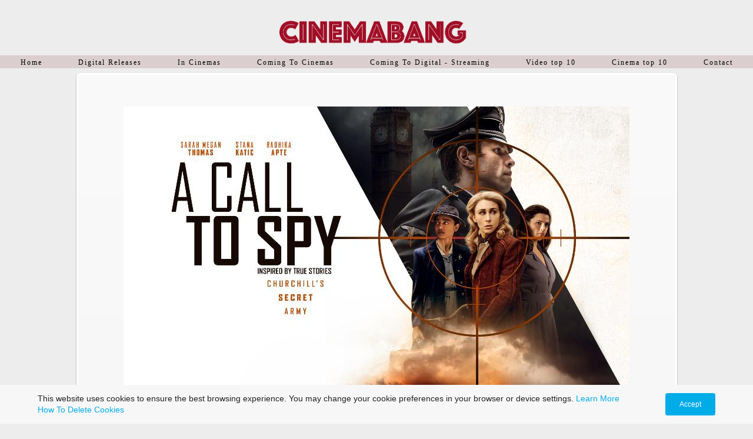

--- FILE ---
content_type: text/html; charset=utf-8
request_url: https://www.cinemabang.com/a-call-to-spy.php
body_size: 9614
content:
<!DOCTYPE html>
<!--[if lt IE 7]>      <html class="no-js lt-ie9 lt-ie8 lt-ie7"> <![endif]-->
<!--[if IE 7]>         <html class="no-js lt-ie9 lt-ie8"> <![endif]-->
<!--[if IE 8]>         <html class="no-js lt-ie9"> <![endif]-->
<!--[if gt IE 8]><!--> <html class="no-js"> <!--<![endif]-->
    <head>
        <meta name="viewport" content="width=device-width, initial-scale=1.0">

        <!-- normalize and html5 boilerplate resets -->
        <link rel="stylesheet" href="templates/SuperFlat_v2/resources/css/reset.css">
        <link rel="stylesheet" href="templates/SuperFlat_v2/resources/css/less.build.css">

        <!--[if lte IE 9]>
        <script src="templates/SuperFlat_v2/resources/js/html5shiv.js"></script>
        <script src="templates/SuperFlat_v2/resources/js/html5shiv-printshiv.js"></script>
        <![endif]-->

        <meta http-equiv="content-type" content="text/html; charset=utf-8" />


<title>cinemabang.com</title>



<meta name="description" content="" />
<meta name="keywords" content="" />


  


  <style type="text/css" id="styleCSS">
    /*
    Some Style Themes enhanced with background textures provided by http://subtlepatterns.com/
*/

body {
    	background-color: #ededed;

    
    background-repeat: repeat;
    background-attachment: fixed;
    background-position: top left;
    background-size: auto;
}

/* IOS devices 'bgd-att: fixed' solution */
@media only screen and (max-device-width: 1366px) {
    .bgd-attachment-fixed {
        background-image: none;
    }
    .bgd-attachment-fixed:after {
        content: '';
        position: fixed;
        top: 0;
        left: 0;
        right: 0;
        width: 100%;
        height: 100%;
        
        background-repeat: repeat;
        background-position: top left;
        background-size: auto;
        z-index: -2;
    }
}

.Text_2_Default,
.yola_inner_heading_wrap {
  word-wrap: break-word;
}

.yola_bg_overlay{
    display:table;
    table-layout: fixed;
    min-height: 100vh;
    min-width: 100%;
    width:100%;
    height:100%;
}
.yola_outer_content_wrapper {
    padding-top: 15px;
    padding-right: 0rem;
    padding-bottom: 50px;
    padding-left: 0px;
}
.yola_inner_bg_overlay {
    display: table-cell;
    width:100%;
    min-height: 100vh;
    
    vertical-align: top;
}

.yola_banner_wrap {
    text-align: center;
    margin: 0 auto;
}

.yola_outer_heading_wrap {
    text-align: center;
    margin: 0 auto;
    display: table;
    width:100%;
    text-align: center;
    background-attachment: scroll;
    
    max-width: 1383px;
    background-position: top center;
    background-size: 100% auto;
    background-repeat: no-repeat;
    
}

.yola_inner_heading_wrap {
    display: table-cell;
    vertical-align: middle;
    margin: 0 auto;
    text-align: center;
    
}

.yola_innermost_heading_wrap {
    margin: 0 auto;
    
    padding-top:0px;
    padding-right:4.95rem;
    
    padding-left:3.97rem;
}

.yola_banner_wrap nav {
    margin: 0 auto;
    max-width: 1383px;
    padding-top:0rem;
    padding-right:0px;
    
    padding-left:0px;
    	background-color: #dbcece;

}

.yola_inner_nav_wrap {
    margin: 0 auto;
    
}

.yola_banner_wrap nav ul.sys_navigation {
    text-align: center;
}

.yola_banner_wrap h1 {
    text-align: center;
    margin:0;
}

.yola_site_tagline {
    margin:0;
    font-family: 'Open Sans';
    
    font-size: 1.5rem;
    color: #ffffff;
    text-decoration: none;
    letter-spacing: 5px;
    line-height: 1.5em;
    text-transform: none;
    
}

.yola_site_tagline span {
    display: inline-block;
    margin: 19px 0 0 0;
    padding-top:0px;
    
    padding-bottom:0px;
    
    
}

ul.sys_navigation {
    margin: 0;
    padding: 0;
    text-align: center;
}

ul.sys_navigation li {
    display: inline;
    list-style-type: none;
    margin:0 57px 0 0;
}

.yola_inner_nav_wrap ul.sys_navigation li:last-child {
    margin:0;
}

.yola_content_wrap {
    margin:0 auto;
    max-width: 1037px;
    
}

.yola_content_column {
	margin:0 auto;
    min-height:200px;
    
}

.yola_inner_content_column {
    padding-top:0rem;
    padding-right:0rem;
    
    padding-left:0rem;
}

.yola_inner_footer_wrap {
    padding: 0 20px;
}

div[id*='sys_region_'] {
    padding-left: 0 ! important;
    padding-right: 0 ! important;
}

.yola_site_logo {
    width: 391px;
}

#sys_heading.yola_hide_logo img {
    display:none;
}
#sys_heading.yola_hide_logo span {
    display:inline;
}

#sys_heading.yola_show_logo img {
    display:inline;
    max-width: 100%;
    height: auto;
}
a#sys_heading.yola_show_logo {
    font-size:14px;
}
#sys_heading.yola_show_logo span {
    display:none;
}

.yola_footer_wrap {
    margin:0 auto;
    max-width: 1037px;
}

.yola_footer_column {
    margin:0 auto;
    
    display: none;
}

footer {
    padding-top: 1.03rem;
    padding-right: 60px;
    padding-bottom: 20px;
    padding-left: 60px;
    font-family: 'Open Sans';
    font-size: 0.8rem;
    color: #ffffff;
    line-height: 1.5em;
    letter-spacing: 2px;
    text-transform: none;
    
}

span.yola_footer_socialbuttons{
    display:inline-block;
    line-height:0;
    margin:0;
    padding:0;
    display:inline-block;
    position:static;
    float:left;
    width:146px;
    height:20px;
    display: none;
}

.sys_yola_form .submit,
.sys_yola_form input.text,
.sys_yola_form input.email,
.sys_yola_form input.tel,
.sys_yola_form input.url,
.sys_yola_form textarea {
    font-family: 'Open Sans';
    font-size: 0.8rem;
    line-height: 1.5em;
    letter-spacing: 0px;
    text-transform: none;
}

div.sys_yola_form {
    padding:0 !important;
}

div.sys_yola_form form{
    margin:0 !important;
    padding:0 !important;
}

.sys_layout h2, .sys_txt h2, .sys_layout h3, .sys_txt h3, .sys_layout h4, .sys_txt h4, .sys_layout h5, .sys_txt h5, .sys_layout h6, .sys_txt h6, .sys_layout p, .sys_txt p {
    margin-top:0;
}


div[id*='sys_region_'] {
    padding:0 !important;
}

blockquote {
    margin-top: 10px;
    margin-bottom: 10px;
    margin-left: 50px;
    padding-left: 15px;
    border-left: 3px solid #4d4d4d;;
    
    
    
    
    
    
    
    font-style: italic;
}

.mob_menu {
  display: none;
}

.new-text-widget img, .old_text_widget img {
  max-width: 100%;
}

/* A rendered screen width > 736px excludes event the largest of mobile
 * phones such as the iPhone 6+ in landscape mode. Everything smaller than
 * these devices will have the following styles applied.
 */
@media only screen and (max-width: 736px) {
  html {
    font-size: 80%;
  }

  #sys_heading {
    word-wrap: break-word;
    word-break: break-word;
  }

  .small_device_hide {
    opacity: 0;
  }

  .yola_bg_overlay, .yola_inner_bg_overlay {
     display: block;
  }

  /* Zero out padding of the heading wrapper */
  .yola_inner_heading_wrap.top .yola_innermost_heading_wrap,
  .yola_inner_heading_wrap.bottom .yola_innermost_heading_wrap,
  .yola_inner_heading_wrap.left .yola_innermost_heading_wrap,
  .yola_inner_heading_wrap.right .yola_innermost_heading_wrap {
      padding-left: 0;
      padding-right: 0;
  }

  /* Make all image widgets center aligned */
 .Image_Default img {
      display: block;
      margin: 0 auto;
  }

  /* Center button widgets in column dividers */
  .column_divider .sys_button {
      text-align: center;
  }

  /* Make column dividers snap to one over another */
  .yola_inner_heading_wrap.left #yola_heading_block, .yola_inner_heading_wrap.right #yola_heading_block {
      float: none;
  }

  #sys_heading {
      word-wrap: break-word;
      word-break: break-word;
  }

  body .column_divider .left, body .column_divider .right {
      width: 100%;
      padding-left: 0;
      padding-right: 0;
  }

  .mob_menu a:visited {
      color: #fff;
  }

  .mob_menu {
      display: block;
      background-color: #fff;
      z-index: 1;
      background: #ededed;
      
      background: rgba(219,206,206,1.00);
  }

  .mob_menu.menu_open {
      position: absolute;
      min-height: 100%;
      
      margin: 0;
      top: 0;
      left: 0;
      right: 0;
  }

  .mob_menu.menu_open ~ header {
    display: none;
  }

  .yola_outer_content_wrapper {
      display: block;
      padding-top: 0;
  }

  .mob_menu_overlay {
      display: none;
  }

  .menu_open .mob_menu_overlay  {
      display: block;
  }

  .mob_menu_toggle {
      display: block;
      padding-top: 5%;
      padding-bottom: 6%;
      text-align: center;
      color: #666;
      cursor: pointer;
  }
  .mob_submenu_toggle {
      list-style: none;
      text-align: center;
      padding: 0;
      margin: 0;
  }
  #sys_heading span {
      font-size: 35px;
  }
  .sys_navigation {
      display: none;
  }

  .mobile_ham {
      stroke: #000000;
  }

  .mobile_quit {
      display: none;
  }

  .menu_open .mobile_ham {
      display: none;
  }

  .menu_open .mobile_quit {
      display: inline;
      stroke: #000000;
  }

  .mob_menu_list {
      font-family: 'Arial Black';
      font-weight: lighter;
      margin: 0;
      font-size: 2.2em;
      line-height: 2;
      letter-spacing: 0.1em;
      list-style: none;
      text-align: center;
      padding: 0;
      -webkit-animation-duration: .2s;
      -webkit-animation-fill-mode: both;
      -webkit-animation-name: fadeInUp;
      -moz-animation-duration: .2s;
      -moz-animation-fill-mode: both;
      -moz-animation-name: fadeInUp;
      -o-animation-duration: .2s;
      -o-animation-fill-mode: both;
      -o-animation-name: fadeInUp;
      animation-duration: .2s;
      animation-fill-mode: both;
      animation-name: fadeInUp;
  }

  .mob_menu_overlay .mob_menu_list a {
      color: #000000;
  }

  .mob_more_toggle {
      cursor: pointer;
      background: none;
      border: none;
      outline: none;
      padding: 8px;
      margin-bottom: -2.5%;
      margin-left: 0.5%;
      stroke: #000000;
  }

  .up_arrow {
      display: none;
  }

  .sub_menu_open svg .down_arrow {
      display: none;
  }

  .sub_menu_open .up_arrow {
      display: inline;
  }

  .mob_menu_overlay .mob_menu_list .selected a {
      color: #a33e56;
  }

  .sub_menu_open a {
      color: #a33e56;
  }

  .mob_menu_list .sub_menu_open a {
      color: #a33e56;
  }

  .sub_menu_open .mob_more_toggle {
      stroke: #a33e56;
  }

  .mob_submenu_list {
      font-family: 'Arial Black';
      font-weight: lighter;
      list-style: none;
      text-align: center;
      padding: 0 0 5% 0;
      margin: 0;
      line-height: 1.6;
      display: none;
      -webkit-animation-duration: .2s;
      -webkit-animation-fill-mode: both;
      -webkit-animation-name: fadeInUp;
      -moz-animation-duration: .2s;
      -moz-animation-fill-mode: both;
      -moz-animation-name: fadeInUp;
      -o-animation-duration: .2s;
      -o-animation-fill-mode: both;
      -o-animation-name: fadeInUp;
      animation-duration: .2s;
      animation-fill-mode: both
      animation-name: fadeInUp;
  }

  .sub_menu_open .mob_submenu_list{
      display: block;
  }

  .mob_submenu_items {
      font-size: 0.75em;
  }
  .mob_menu_list .mob_nav_selected {
      color: #a33e56;
  }

  .menu_open ~ .yola_outer_content_wrapper {
      display: none;
  }

  .new-text-widget img, .old_text_widget img {
    height: auto;
  }

  @-webkit-keyframes fadeInUp {
    0% {
      opacity: 0;
      -webkit-transform: translate3d(0, 100%, 0);
      transform: translate3d(0, 100%, 0);
    }
    100% {
      opacity: 1;
      -webkit-transform: none;
      transform: none;
    }
  }

  @-moz-keyframes fadeInUp {
    0% {
      opacity: 0;
      -moz-transform: translate3d(0, 100%, 0);
      transform: translate3d(0, 100%, 0);
    }
    100% {
      opacity: 1;
      -moz-transform: none;
      transform: none;
    }
  }

  @-o-keyframes fadeInUp {
    0% {
      opacity: 0;
      -o-transform: translate3d(0, 100%, 0);
      transform: translate3d(0, 100%, 0);
    }
    100% {
      opacity: 1;
      -o-transform: none;
      transform: none;
    }
  }

  @keyframes fadeInUp {
    0% {
      opacity: 0;
      transform: translate3d(0, 100%, 0);
    }
    100% {
      opacity: 1;
      transform: none;
    }
  }

}
  </style>

  <style id="yola-user-css-overrides" type="text/css">
    a {
color: #18191a;
text-decoration:none;
}

a:hover {
color: #18191a;
text-decoration: none;
} 

  </style>

<script src="//ajax.googleapis.com/ajax/libs/webfont/1.4.2/webfont.js" type="text/javascript"></script>

      <style type="text/css">
      @import url("//fonts.sitebuilderhost.net/css?family=Allerta%3Aregular|Open+Sans%3Aregular|Voltaire%3Aregular&subset=latin,latin-ext");
    </style>
  
  <style type="text/css" id="styleOverrides">
    /* ======================
*
*  Site Style Settings
*
=========================*/
/* Paragraph text (p) */

.content p, #content p, .HTML_Default p, .Text_Default p, .sys_txt p, .sys_txt a, .sys_layout p, .sys_txt, .sys_layout  {
    font-family: 'Open Sans';
    
    font-size: 0.8rem;
    color: #4d4d4d;
    line-height: 1.5em;
    letter-spacing: 0px;
    text-transform: none;
}

/* Navigation */
.sys_navigation a, .ys_menu_2, div#menu ul, div#menu ul li a, ul.sys_navigation li a, div.sys_navigation ul li.selected a, div.sys_navigation ul li a, #navigation li a, div.ys_menu ul a:link, div.ys_menu ul a:visited, div.ys_nav ul li a, #sys_banner ul li a {
    font-family: 'Arial Black';
    
    font-size: 12px;
    color: #000000;
    text-decoration: none;
    letter-spacing: 2px;
    line-height: 0em;
    text-transform: none;
}


/* Navigation:selected */
div.sys_navigation ul li.selected a, div#menu ul li.selected a, #navigation li.selected a, div.ys_menu ul li.selected a:link, div.ys_menu ul li.selected a:visited, div.ys_nav ul li.selected a, #sys_banner ul li.selected a {
    color: #a33e56;
}

/* Navigation:hover */
div.sys_navigation ul li a:hover, div#menu ul li a:hover, #navigation li a:hover, div.ys_menu ul a:hover, div.ys_nav ul li a:hover, div.ys_menu ul li a:hover, #sys_banner ul li a:hover {
    
}

/* Site Title */
#sys_heading, a#sys_heading, #sys_banner h1 a, #header h1 a, div#heading h1 a {
    font-family: 'Voltaire';
    
    font-size: 4.4rem;
    color: #ffffff;
    text-decoration: none;
    letter-spacing: 1.9rem;
    line-height: 1.5em;
    text-transform: uppercase;
}

/* Hyperlinks (a, a:hover, a:visited) */
a, .sys_txt a:link, .sys_layout a:link {color: #197ce6;}
a, .sys_txt a:link, .sys_layout a:link {text-decoration: none;}
a:visited, .sys_txt a:visited, .sys_layout a:visited {color: #2c3ab8;}
a:hover, .sys_txt a:hover, .sys_layout a:hover {color: #1515e6;}
a:hover, .sys_txt a:hover, .sys_layout a:hover {text-decoration: underline;}

/* Headings (h2, h3, h4, h5, h6) */
.sys_layout h2, .sys_txt h2 {
    font-family: 'Allerta';
    
    font-size: 1.5rem;
    color: #4d4d4d;
    text-decoration: none;
    letter-spacing: 2px;
    line-height: 1.5em;
    text-transform: none;
}

.sys_layout h2 a, .sys_layout h2 a:link, .sys_layout h2 a:hover, .sys_layout h2 a:visited {
    font-family: 'Allerta';
    
    font-size: 1.5rem;
    color: #4d4d4d;
    letter-spacing: 2px;
    line-height: 1.5em;
    text-transform: none;
}

.sys_layout h3, .sys_txt h3 {
    font-family: 'Allerta';
    
    font-size: 1.2rem;
    color: #4d4d4d;
    text-decoration: none;
    letter-spacing: 2px;
    line-height: 1.5em;
    text-transform: none;
}

.sys_layout h3 a, .sys_layout h3 a:link, .sys_layout h3 a:hover, .sys_layout h3 a:visited {
    font-family: 'Allerta';
    
    font-size: 1.2rem;
    color: #4d4d4d;
    letter-spacing: 2px;
    line-height: 1.5em;
    text-transform: none;
}

.sys_layout h4, .sys_txt h4 {
    font-family: 'Allerta';
    
    font-size: 1rem;
    color: #4d4d4d;
    text-decoration: none;
    letter-spacing: 2px;
    line-height: 1.5em;
    text-transform: none;
}

.sys_layout h4 a, .sys_layout h4 a:link, .sys_layout h4 a:hover, .sys_layout h4 a:visited {
    font-family: 'Allerta';
    
    font-size: 1rem;
    color: #4d4d4d;
    letter-spacing: 2px;
    line-height: 1.5em;
    text-transform: none;
}

.sys_layout h5, .sys_txt h5 {
    font-family: 'Allerta';
    
    font-size: 0.8rem;
    color: #4d4d4d;
    text-decoration: none;
    letter-spacing: 2px;
    line-height: 1.5em;
    text-transform: none;
}

.sys_layout h5 a, .sys_layout h5 a:link, .sys_layout h5 a:hover, .sys_layout h5 a:visited {
    font-family: 'Allerta';
    
    font-size: 0.8rem;
    color: #4d4d4d;
    letter-spacing: 2px;
    line-height: 1.5em;
    text-transform: none;
}

.sys_layout h6, .sys_txt h6 {
    font-family: 'Allerta';
    
    font-size: 0.7rem;
    color: #4d4d4d;
    text-decoration: none;
    letter-spacing: 2px;
    line-height: 1.5em;
    text-transform: none;
}

.sys_layout h6 a, .sys_layout h6 a:link, .sys_layout h6 a:hover, .sys_layout h6 a:visited {
    font-family: 'Allerta';
    
    font-size: 0.7rem;
    color: #4d4d4d;
    letter-spacing: 2px;
    line-height: 1.5em;
    text-transform: none;
}

/*button widget*/
.sys_layout .sys_button a, .sys_layout .sys_button a:link, .sys_layout .sys_button a:visited {
    display:inline-block;
    text-decoration: none;
}
.sys_layout .sys_button a:link, .sys_layout .sys_button a:visited {
    cursor:pointer;
}
.sys_layout .sys_button a {
    cursor:default;
}

.sys_layout .sys_button.square a, .sys_layout .sys_button.square a:link {
    border-radius:0px;
}
.sys_layout .sys_button.rounded a, .sys_layout .sys_button.rounded a:link {
    border-radius:3px;
}
.sys_layout .sys_button.pill a, .sys_layout .sys_button.pill a:link {
    border-radius:90px;
}

/*button sizes*/
.sys_layout .sys_button.small a, .sys_layout .sys_button.small a:link, .sys_layout .sys_button.small a:visited {font-size: 0.8rem;padding-top:0.6rem;padding-bottom:0.6rem;padding-left:1.5rem;padding-right:1.5rem;}
.sys_layout .sys_button.medium a, .sys_layout .sys_button.medium a:link, .sys_layout .sys_button.medium a:visited {font-size: 0.9rem;padding-top:0.9rem;padding-bottom:0.9rem;padding-left:2.3rem;padding-right:2.3rem;}
.sys_layout .sys_button.large a, .sys_layout .sys_button.large a:link, .sys_layout .sys_button.large a:visited {font-size: 1.3rem;padding-top:1.3rem;padding-bottom:1.3rem;padding-left:3.1rem;padding-right:3.1rem;}

/*button styles:small*/
.sys_layout .sys_button.small.outline a, .sys_layout .sys_button.small.outline a:link {
    border-color:#333333;
    color: #333333;
    border-style: solid;
    border-width: 2px;
}
.sys_layout .sys_button.small.outline a:visited {
    color: #333333;
}
.sys_layout .sys_button.small.solid a, .sys_layout .sys_button.small.solid a:link {
    	background-color: #333333;

    color: #ffffff;
    border-color:#333333;
    border-style: solid;
    border-width: 2px;
}
.sys_layout .sys_button.small.solid a:visited {
    color: #ffffff;
}
.sys_layout .sys_button.small.outline a:hover {
    background-color: #333333;
    color: #ffffff;
    text-decoration: none;
}

/*button styles:medium*/
.sys_layout .sys_button.medium.outline a, .sys_layout .sys_button.medium.outline a:link {
    border-color:#333333;
    color: #333333;
    border-style: solid;
    border-width: 2px;
}
.sys_layout .sys_button.medium.outline a:visited {
    color: #333333;
}
.sys_layout .sys_button.medium.solid a, .sys_layout .sys_button.medium.solid a:link {
    	background-color: #333333;

    color: #ffffff;
    border-color:#333333;
    border-style: solid;
    border-width: 2px;
}
.sys_layout .sys_button.medium.solid a:visited {
    color: #ffffff;
}
.sys_layout .sys_button.medium.outline a:hover {
    background-color: #333333;
    color: #ffffff;
    text-decoration: none;
}
/*button styles:large*/
.sys_layout .sys_button.large.outline a, .sys_layout .sys_button.large.outline a:link {
    border-color:#333333;
    color: #333333;
    border-style: solid;
    border-width: 2px;
}
.sys_layout .sys_button.large.outline a:visited {
    color: #333333;
}
.sys_layout .sys_button.large.solid a, .sys_layout .sys_button.large.solid a:link {
    	background-color: #333333;

    color: #ffffff;
    border-color:#333333;
    border-style: solid;
    border-width: 2px;
}
.sys_layout .sys_button.large.solid a:visited {
    color: #ffffff;
}
.sys_layout .sys_button.large.outline a:hover {
    background-color: #333333;
    color: #ffffff;
    text-decoration: none;
}

.sys_layout .sys_button.solid a:hover {
    text-decoration: none;
    opacity: .8;
}  </style>

  



<script type="text/javascript" src="//ajax.googleapis.com/ajax/libs/jquery/1.11.1/jquery.min.js"></script>
<script type="text/javascript">window.jQuery || document.write('<script src="/components/bower_components/jquery/dist/jquery.js"><\/script>')</script>
<link rel="stylesheet" type="text/css" href="classes/commons/resources/flyoutmenu/flyoutmenu.css?1001144" />
<script type="text/javascript" src="classes/commons/resources/flyoutmenu/flyoutmenu.js?1001144"></script>
<link rel="stylesheet" type="text/css" href="classes/commons/resources/global/global.css?1001144" />

  <style type="text/css">
    .cookies-notification {
      position: fixed;
      left: 0;
      right: 0;
      bottom: 0;
      display: flex;
      justify-content: center;
      transform: translateY(100%);
      transition: transform 300ms ease-in;
      background: #f7f7f7;
      padding: 0 5%;
      z-index: 999999;
    }

    .cookies-notification--visible {
      transform: translateY(0);
    }

    .cookies-notification-content {
      display: flex;
      justify-content: space-between;
      align-items: center;
      flex-direction: column;
      padding-bottom: 20px;
    }

    .cookies-notification-text {
      text-align: center;
      font-size: 16px;
    }

    .cookies-notification-text a {
      color: #00ace6;
    }

    .cookies-notification-text p {
      margin: 1em 0;
    }

    .cookies-notification-button {
      display: flex;
      align-items: center;
      justify-content: center;
      flex: none;
      background: #00ace8;
      color: #fff;
      border-radius: 4px;
      font-size: 16px;
      border: none;
      padding: 15px 50px;
      outline:0;
    }

    @media only screen and (min-width: 600px) {
      .cookies-notification-content {
        flex-direction: row;
        max-width: 1170px;
        padding-bottom: 0;
      }

      .cookies-notification-text {
        font-size: 14px;
        text-align: start;
        margin-right: 47px;
      }

      .cookies-notification-button {
        font-size: 12px;
        padding: 12px 24px;
      }
    }
  </style>

  <script type="text/javascript">
    $(function () {
      var cookiesAgreed = localStorage.getItem('cookiesAgreed');

      if (cookiesAgreed) {
        return;
      }

      var wrapper = $('<div class="cookies-notification"></div>');
      var notification = $('<div class="cookies-notification-content"></div>');
      var text = $('<div class="cookies-notification-text"><p>This website uses cookies to ensure the best browsing experience. You may change your cookie preferences in your browser or device settings. <a href=\"http://www.aboutcookies.org/\" target=\"_blank\">Learn More<\/a> <a href=\"http://www.aboutcookies.org/how-to-delete-cookies/\" target=\"_blank\">How To Delete Cookies<\/a><\/p></div>');
      var button = $('<button class="cookies-notification-button">Accept</button>');

      button.click(handleAcceptClick);
      notification
        .append(text)
        .append(button);
      wrapper.append(notification);

      $('body').append(wrapper);
      setTimeout(function() {
        wrapper.addClass('cookies-notification--visible');
      }, 1000);

      function handleAcceptClick() {
        localStorage.setItem('cookiesAgreed', 'true');
        wrapper.removeClass('cookies-notification--visible');
        wrapper.on('transitionend', handleTransitionEnd);
      }

      function handleTransitionEnd() {
        wrapper.remove();
      }
    });
  </script>

<script type="text/javascript">
  var swRegisterManager = {
    goals: [],
    add: function(swGoalRegister) {
      this.goals.push(swGoalRegister);
    },
    registerGoals: function() {
      while(this.goals.length) {
        this.goals.shift().call();
      }
    }
  };

  window.swPostRegister = swRegisterManager.registerGoals.bind(swRegisterManager);
</script>

  
  
  <link rel="stylesheet" type="text/css" href="classes/components/Image/layouts/Default/Default.css?1001144" />
  
  
  
  
  
  
  
  <link rel="stylesheet" type="text/css" href="classes/components/Gallery/layouts/Default/Default.css?1001144" />
  
  
  

    </head>
    <body id="sys_background" lang="en" class="bgd-attachment-fixed">
        
        <div class="yola_bg_overlay">
            <div class="yola_inner_bg_overlay">
              <div class="yola_outer_content_wrapper">
                                        <nav class="mob_menu">
                      <div class="mob_menu_toggle"><!--Mobile Nav Toggle-->
                          <svg class="mobile_ham" width="40" height="25">
                            <line x1="0" y1="3" x2="40" y2="3" stroke-width="2"/>
                            <line x1="0" y1="13" x2="40" y2="13" stroke-width="2"/>
                            <line x1="0" y1="23" x2="40" y2="23" stroke-width="2"/>
                          </svg>
                          <svg class="mobile_quit" width="26" height="50">
                              <line x1="0" y1="1" x2="26" y2="25" stroke-width="2"/>
                              <line x1="0" y1="25" x2="26" y2="1" stroke-width="2"/>
                          </svg>
                      </div>
                      <div class="mob_menu_overlay"> <!--Mobile Nav Overlay-->
                          <ul class="mob_menu_list">
      <li class="">
      <a href="./" title="Home">Home</a>
          </li>
      <li class="">
      <a href="digital-releases.php" title="Digital Releases">Digital Releases</a>
          </li>
      <li class="">
      <a href="in-cinemas.php" title="In Cinemas">In Cinemas</a>
          </li>
      <li class="">
      <a href="coming-to-cinemas.php" title="Coming To Cinemas">Coming To Cinemas</a>
          </li>
      <li class="">
      <a href="coming-to-digital---streaming.php" title="Coming To Digital - Streaming">Coming To Digital - Streaming</a>
          </li>
      <li class="">
      <a href="video-top-10.php" title="Video top 10">Video top 10</a>
          </li>
      <li class="">
      <a href="cinema-top-10.php" title="Cinema top 10">Cinema top 10</a>
          </li>
      <li class="">
      <a href="contact.php" title="Contact">Contact</a>
          </li>
  </ul>
                      </div>
                    </nav>
                    
                    <header role="banner">
                                                <div class="yola_banner_wrap">
                            <div id="sys_banner" class="yola_outer_heading_wrap">
                                <div class="yola_inner_heading_wrap">
                                    <div class="yola_innermost_heading_wrap">
                                        <h1>
                                            <a id="sys_heading" class="yola_show_logo" href="./">
                                                <img class="yola_site_logo" src="resources/CinemabangDarkerRed.png" alt="" >
                                                <span></span>
                                            </a>
                                        </h1>
                                        <h2 class="yola_site_tagline" style="display:none"><span></span></h2>
                                    </div>
                                </div>
                            </div>
                            <nav role="navigation" class="small_device_hide">
                                <div class="yola_inner_nav_wrap">
                                    <div class='sys_navigation'>
                                        <ul class="sys_navigation">
                    <li id="ys_menu_0">
                    <a href="./" title="Home">Home</a>
        </li>
                    <li id="ys_menu_1">
                    <a href="digital-releases.php" title="Digital Releases">Digital Releases</a>
        </li>
                    <li id="ys_menu_2">
                    <a href="in-cinemas.php" title="In Cinemas">In Cinemas</a>
        </li>
                    <li id="ys_menu_3">
                    <a href="coming-to-cinemas.php" title="Coming To Cinemas">Coming To Cinemas</a>
        </li>
                    <li id="ys_menu_4">
                    <a href="coming-to-digital---streaming.php" title="Coming To Digital - Streaming">Coming To Digital - Streaming</a>
        </li>
                    <li id="ys_menu_5">
                    <a href="video-top-10.php" title="Video top 10">Video top 10</a>
        </li>
                    <li id="ys_menu_6">
                    <a href="cinema-top-10.php" title="Cinema top 10">Cinema top 10</a>
        </li>
                    <li id="ys_menu_7">
                    <a href="contact.php" title="Contact">Contact</a>
        </li>
    </ul>
                                        
<script>
/* jshint ignore:start */
$(document).ready(function() {
    flyoutMenu.initFlyoutMenu(
        [{"name":"Home","title":"Home","href":".\/","children":[]},{"name":"Digital Releases","title":"Digital Releases","href":"digital-releases.php","children":[]},{"name":"In Cinemas","title":"In Cinemas","href":"in-cinemas.php","children":[]},{"name":"Coming To Cinemas","title":"Coming To Cinemas","href":"coming-to-cinemas.php","children":[]},{"name":"Coming To Digital - Streaming","title":"Coming To Digital - Streaming","href":"coming-to-digital---streaming.php","children":[]},{"name":"Video top 10","title":"Video top 10","href":"video-top-10.php","children":[]},{"name":"Cinema top 10","title":"Cinema top 10","href":"cinema-top-10.php","children":[]},{"name":"Contact","title":"Contact","href":"contact.php","children":[]}]
    , 'flyover');
});
/* jshint ignore:end */
</script>

                                    </div>
                                    <div style="clear:both;"></div>
                                </div>
                            </nav>
                        </div>
                        
                    </header>

                    <main class="yola_content_wrap" role="main">
                        <div class="yola_content_column">
                            <div class="yola_inner_content_column clearFix">
                                <style media="screen">
  .layout_1-column {
    width: 100%;
    padding: 0;
    margin: 0;
  }

  .layout_1-column:after {
    content: "";
    display: table;
    clear: both;
  }

  .zone_top {
    margin: 0;
    padding: 5px;
    vertical-align: top;
    line-height: normal;
    min-width: 100px;
  }
</style>

<div class="layout_1-column sys_layout">
    <div id="layout_row1">
        <div id="sys_region_1" class="zone_top" ><div id="Ifcda3249eded458e8e1b665478be64ea" style="display:block;clear: both;margin:0.5rem;" class="Panel_Default">    <style id='yola-panel-style-Ifcda3249eded458e8e1b665478be64ea' type='text/css'>

                div#yola-panel-inner-Ifcda3249eded458e8e1b665478be64ea,
        div#yola-panel-inner-Ifcda3249eded458e8e1b665478be64ea p,
        div#yola-panel-inner-Ifcda3249eded458e8e1b665478be64ea .sys_txt,
        .content div#yola-panel-inner-Ifcda3249eded458e8e1b665478be64ea p,
        #content div#yola-panel-inner-Ifcda3249eded458e8e1b665478be64ea p,
        div#yola-panel-inner-Ifcda3249eded458e8e1b665478be64ea .HTML_Default p,
        div#yola-panel-inner-Ifcda3249eded458e8e1b665478be64ea .Text_Default p,
        div#yola-panel-inner-Ifcda3249eded458e8e1b665478be64ea .sys_txt p,
        div#yola-panel-inner-Ifcda3249eded458e8e1b665478be64ea .sys_txt p a,
        div#content div#yola-panel-inner-Ifcda3249eded458e8e1b665478be64ea p{
            color:#333;
        }
        
                div#yola-panel-inner-Ifcda3249eded458e8e1b665478be64ea h1,
        div#yola-panel-inner-Ifcda3249eded458e8e1b665478be64ea h2,
        div#yola-panel-inner-Ifcda3249eded458e8e1b665478be64ea h3,
        div#yola-panel-inner-Ifcda3249eded458e8e1b665478be64ea h4,
        div#yola-panel-inner-Ifcda3249eded458e8e1b665478be64ea h5,
        div#yola-panel-inner-Ifcda3249eded458e8e1b665478be64ea h6,
        div#yola-panel-inner-Ifcda3249eded458e8e1b665478be64ea .sys_txt h1,
        div#yola-panel-inner-Ifcda3249eded458e8e1b665478be64ea .sys_txt h2,
        div#yola-panel-inner-Ifcda3249eded458e8e1b665478be64ea .sys_txt h3,
        div#yola-panel-inner-Ifcda3249eded458e8e1b665478be64ea .sys_txt h4,
        div#yola-panel-inner-Ifcda3249eded458e8e1b665478be64ea .sys_txt h5,
        div#yola-panel-inner-Ifcda3249eded458e8e1b665478be64ea .sys_txt h6{
            color:#333;
        }
        
                div#yola-panel-inner-Ifcda3249eded458e8e1b665478be64ea a,
        div#yola-panel-inner-Ifcda3249eded458e8e1b665478be64ea .sys_txt a{
            color:#2D76B9;
        }
        
                div#yola-panel-inner-Ifcda3249eded458e8e1b665478be64ea a:hover,
        div#yola-panel-inner-Ifcda3249eded458e8e1b665478be64ea .sys_txt a:hover{
            color:#2D76B9;
        }
        
                div#Panel_Ifcda3249eded458e8e1b665478be64ea {
            max-width: 100%;
            margin: 0 auto;
        }
        
        #yola-panel-Ifcda3249eded458e8e1b665478be64ea {
            border:3px solid #fff;-webkit-border-radius:7px;-khtml-border-radius:7px;-moz-border-radius:7px;-ms-border-radius:7px;-o-border-radius:7px;border-radius:7px;-webkit-box-shadow:0 1px 2px rgba(0, 0, 0,.5);-moz-box-shadow:0 1px 2px rgba(0, 0, 0,.5);box-shadow:0 1px 2px rgba(0, 0, 0,.5);min-height: 0vh;position:relative;
        }

        #yola-panel-inner-Ifcda3249eded458e8e1b665478be64ea {
            -webkit-border-radius:4px;-khtml-border-radius:4px;-moz-border-radius:4px;-ms-border-radius:4px;-o-border-radius:4px;border-radius:4px;padding:1rem;position:relative;
        }

                    #yola-panel-background-Ifcda3249eded458e8e1b665478be64ea {
                                    background:#fafafa;background:#fafafa -webkit-linear-gradient(top, #fafafa 0%, #f2f2f2 100%);background:#fafafa  -khtml-linear-gradient(top, #fafafa 0%, #f2f2f2 100%);background:#fafafa    -moz-linear-gradient(top, #fafafa 0%, #f2f2f2 100%);background:#fafafa     -ms-linear-gradient(top, #fafafa 0%, #f2f2f2 100%);background:#fafafa      -o-linear-gradient(top, #fafafa 0%, #f2f2f2 100%);background:#fafafa         linear-gradient(top, #fafafa 0%, #f2f2f2 100%);-webkit-border-radius:4px;-khtml-border-radius:4px;-moz-border-radius:4px;-ms-border-radius:4px;-o-border-radius:4px;border-radius:4px;background-position:top left;background-repeat:no-repeat;position:absolute;top:0;left:0;right:0;bottom:0;overflow:hidden;pointer-events:none;touch-action:none;
                            }
        
        
            </style>

    <div id='yola-panel-Ifcda3249eded458e8e1b665478be64ea'>
                    <div
                id='yola-panel-background-Ifcda3249eded458e8e1b665478be64ea'
                            >
                                            </div>
                <div id='yola-panel-inner-Ifcda3249eded458e8e1b665478be64ea'>
            <div id="Panel_Ifcda3249eded458e8e1b665478be64ea" style="text-align:left; vertical-align:top;" ><div id="I80f7b05029954996a619d8ecf93959eb" style="display:block;clear: both;" class="Text_Default"><style>.old_text_widget img {max-width: 100%;height: auto;}.old_text_wdiget {margin: 0;padding: 0;overflow: hidden;color: ;font: ;background-color: ;}</style><div id="I80f7b05029954996a619d8ecf93959eb_sys_txt" class="sys_txt old_text_widget clear_fix"><div><br></div><div><br></div></div></div><div id="I1f6a0e02a1884a8082e83b8b349bb294" style="display:block;clear: both;text-align:center;" class="Image_Default"><style>#I1f6a0e02a1884a8082e83b8b349bb294_img {-moz-box-sizing: border-box;-webkit-box-sizing: border-box;box-sizing: border-box;width: 860px;border:none;max-width: 100%;height: auto;}</style><img id="I1f6a0e02a1884a8082e83b8b349bb294_img" src="resources/A_CALL_TO_SPY_1920x1080.jpg.opt860x483o0%2C0s860x483.jpg"  /></div><div id="I5a3c353d11c14a78af726efe0f3d572d" style="display:block;clear: both;" class="Text_Default"><style>.old_text_widget img {max-width: 100%;height: auto;}.old_text_wdiget {margin: 0;padding: 0;overflow: hidden;color: ;font: ;background-color: ;}</style><div id="I5a3c353d11c14a78af726efe0f3d572d_sys_txt" class="sys_txt old_text_widget clear_fix"><div><br></div><div><br></div></div></div><div id="I6619e716a026463aa0542a96f18dff32" style="display:block;clear: both;text-align:left;" class="HTML_Default">    <div id="I6619e716a026463aa0542a96f18dff32_html" class="responsive_embed"><p>
    Inspired by incredible true stories, this is the untold account of the
    personal sacrifices of courageous women who put their lives on the line to
    fight for freedom during WWII. 
  </p>
  At the beginning of the Second World War,
    with Britain becoming desperate, Churchill orders his new spy agency - the
    Special Operations Executive (SOE) - to recruit and train women as spies.
    Their daunting mission: conduct sabotage and build a resistance. SOE’s
    “spymistress,” Vera Atkins (Stana Katic), recruits two unusual candidates:
    Virginia Hall (Sarah Megan Thomas), an ambitious American with a wooden
    leg, and Noor Inayat Khan (Radhika Atpe), a Muslim pacifist. Together,
    these women help to undermine the Nazi regime in France, leaving an
    unmistakable legacy in their wake.
</p>

</div>

    </div><div id="I7f26dc562197412087ffdb1d2f3333c4" style="display:block;clear: both;" class="Text_Default"><style>.old_text_widget img {max-width: 100%;height: auto;}.old_text_wdiget {margin: 0;padding: 0;overflow: hidden;color: ;font: ;background-color: ;}</style><div id="I7f26dc562197412087ffdb1d2f3333c4_sys_txt" class="sys_txt old_text_widget clear_fix"><div><br></div></div></div><div id="I95df7691189741d5bc8602eb5db161cb" style="display:block;clear: both;" class="Layout1_Default"><style>.column_I95df7691189741d5bc8602eb5db161cb {width: 100%;-moz-box-sizing:border-box;-webkit-box-sizing: border-box;box-sizing:border-box;}.column_I95df7691189741d5bc8602eb5db161cb:after {content: "";display: table;clear: both;}.column_I95df7691189741d5bc8602eb5db161cb .left {text-align: left;vertical-align: top;width: 24.722838137472284%;padding: 0 15px 0 0;float: left;-moz-box-sizing: border-box;-webkit-box-sizing: border-box;box-sizing:border-box;}.column_I95df7691189741d5bc8602eb5db161cb .right {vertical-align: top;width: 75.27716186252772%;padding: 0 0 0 15px;float: left;-moz-box-sizing: border-box;-webkit-box-sizing: border-box;box-sizing: border-box;}</style><div class="column_I95df7691189741d5bc8602eb5db161cb column_divider" ><div id="Left_I95df7691189741d5bc8602eb5db161cb" class="left" ><div id="I4592d26800bf4b8f99ece6af0e9323f3" style="display:block;clear: both;" class="Text_Default"><style>.old_text_widget img {max-width: 100%;height: auto;}.old_text_wdiget {margin: 0;padding: 0;overflow: hidden;color: ;font: ;background-color: ;}</style><div id="I4592d26800bf4b8f99ece6af0e9323f3_sys_txt" class="sys_txt old_text_widget clear_fix"><div><br></div><div><br></div><div><font size="3"><b>A Call To Spy<br></b></font></div><div><font size="3"><b><br></b></font></div><div><font size="2">2h 3m</font></div><div><font size="2"><span><strong><br></strong></span></font></div><div><font size="2"><span><strong>Director</strong>: <a href="https://www.imdb.com/name/nm0212990/?ref_=tt_ov_dr" target="_blank">Lydia Dean Pilcher</a><br></span></font></div><div><font size="2"><b>Cast: </b><a href="https://www.imdb.com/name/nm1065664/?ref_=tt_ov_st_sm" target="_blank">Stana Katic</a>, <a href="https://www.imdb.com/name/nm2353338/?ref_=tt_ov_st_sm" target="_blank">Sarah Megan Thomas</a>, Radhika Atpe</font></div><div><font size="2"><br><span itemprop="actor" itemscope="" itemtype="http://schema.org/Person"></span><span itemprop="actor" itemscope="" itemtype="http://schema.org/Person">          </span></font></div><div><font size="2">UK Release: Cinemas and Digital HD 23rd October 2020</font></div><div><font size="2"><br></font></div><div><font size="2"><br></font></div></div></div></div><div id="Right_I95df7691189741d5bc8602eb5db161cb" class="right" ><div id="I034284d374714a7286c01cd7240245f2" style="display:block;clear: both;text-align:left;" class="YouTube_Default"><div class="embed-video-container">
  <iframe class="embed-video-iframe" type="text/html" src="//www.youtube.com/embed/QVFsYJ8NM5I" frameborder="0" allowfullscreen></iframe>
</div></div></div></div></div><div id="I47083aa82733449d9a07e3f1ae3bc460" style="display:block;clear: both;" class="Text_Default"><style>.old_text_widget img {max-width: 100%;height: auto;}.old_text_wdiget {margin: 0;padding: 0;overflow: hidden;color: ;font: ;background-color: ;}</style><div id="I47083aa82733449d9a07e3f1ae3bc460_sys_txt" class="sys_txt old_text_widget clear_fix"><div><br></div><div><br></div></div></div><div id="I0d84919d9165462890b51796403f623e" style="display:block;clear: both;" class="Gallery_Default"><div class="yola_gallery_widget" style="padding:10px;text-align:center;">

    
        <link href="classes/components/Gallery/resources/lightbox2/css/lightbox.css" rel="stylesheet" />

    
    <div class='polaroid'>

        
            
                <span class='item portrait'>
                    <a class='backing' data-lightbox='lightbox[gallery_widget_I0d84919d9165462890b51796403f623e]' href='resources/A_CALL_TO_SPY_1200x1600.jpg' data-title=''>
                                                    <span class='image' style='background-image:url(resources/A_CALL_TO_SPY_1200x1600.jpg.opt100x100o0%2C-16s100x133.jpg);'></span>
                                            </a>
                </span>

            
        
    </div>

    
        <script src="classes/components/Gallery/resources/lightbox2/js/lightbox.js"></script>

    
</div></div><div id="If79bd921cfe64950bf69109520746dcc" style="display:block;clear: both;" class="Text_Default"><style>.old_text_widget img {max-width: 100%;height: auto;}.old_text_wdiget {margin: 0;padding: 0;overflow: hidden;color: ;font: ;background-color: ;}</style><div id="If79bd921cfe64950bf69109520746dcc_sys_txt" class="sys_txt old_text_widget clear_fix"><div><br></div><div><br></div><div><br></div><div><br></div><div><br></div><div><br></div><div><br></div><div><br></div><div><br></div><div><br></div><div><br></div><div><br></div><div><br></div><div><br></div><div><br></div><div><br></div></div></div></div>
        </div>
    </div>

    
    
</div></div>
    </div>
</div>
                            </div>
                        </div>
                    </main>

                    <div class="yola_footer_wrap">
                        <div class="yola_footer_column">
                            <footer id="yola_style_footer">
                                <p style="float:right; margin:0;"></p><div style="clear:both; height:0;"></div>
                            </footer>
                        </div>
                    </div>

                    
                </div>
            </div> <!-- .inner_bg_overlay -->
        </div> <!-- #sys_background / .bg_overlay -->
        
<script type="text/javascript" id="site_analytics_tracking" data-id="8a4986c842df12a50142df587e0a050c" data-user="1c20aca3f6ea4dd2bf0e87ab669623c1" data-partner="YOLA" data-url="//analytics.yolacdn.net/tracking-v2.js">
  var _yts = _yts || [];
  var tracking_tag = document.getElementById('site_analytics_tracking');
  _yts.push(["_siteId", tracking_tag.getAttribute('data-id')]);
  _yts.push(["_userId", tracking_tag.getAttribute('data-user')]);
  _yts.push(["_partnerId", tracking_tag.getAttribute('data-partner')]);
  _yts.push(["_trackPageview"]);
  (function() {
    var yts = document.createElement("script");
    yts.type = "text/javascript";
    yts.async = true;
    yts.src = document.getElementById('site_analytics_tracking').getAttribute('data-url');
    (document.getElementsByTagName("head")[0] || document.getElementsByTagName("body")[0]).appendChild(yts);
  })();
</script>


<!-- Global Site Tag (gtag.js) - Google Analytics code configured in the Site Settings dialog -->
<script async src="https://www.googletagmanager.com/gtag/js?id=190435329"></script>
<script id="ga_tracking" data-id="190435329">
  window.dataLayer = window.dataLayer || [];
  function gtag(){dataLayer.push(arguments);}
  gtag('js', new Date());

  gtag('config', document.getElementById('ga_tracking').getAttribute('data-id'));
</script>
<!-- End of Google Analytics code configured in the Site Settings dialog -->


<!-- template: SuperFlat_v2 2d07f67e-8507-48ff-9195-e4b07eeb5fdf -->
        <script src="templates/SuperFlat_v2/resources/js/browserify.build.js"></script>
    <script defer src="https://static.cloudflareinsights.com/beacon.min.js/vcd15cbe7772f49c399c6a5babf22c1241717689176015" integrity="sha512-ZpsOmlRQV6y907TI0dKBHq9Md29nnaEIPlkf84rnaERnq6zvWvPUqr2ft8M1aS28oN72PdrCzSjY4U6VaAw1EQ==" data-cf-beacon='{"version":"2024.11.0","token":"cbc604d6ca384063b26d06784c1a39e0","r":1,"server_timing":{"name":{"cfCacheStatus":true,"cfEdge":true,"cfExtPri":true,"cfL4":true,"cfOrigin":true,"cfSpeedBrain":true},"location_startswith":null}}' crossorigin="anonymous"></script>
</body>
</html>